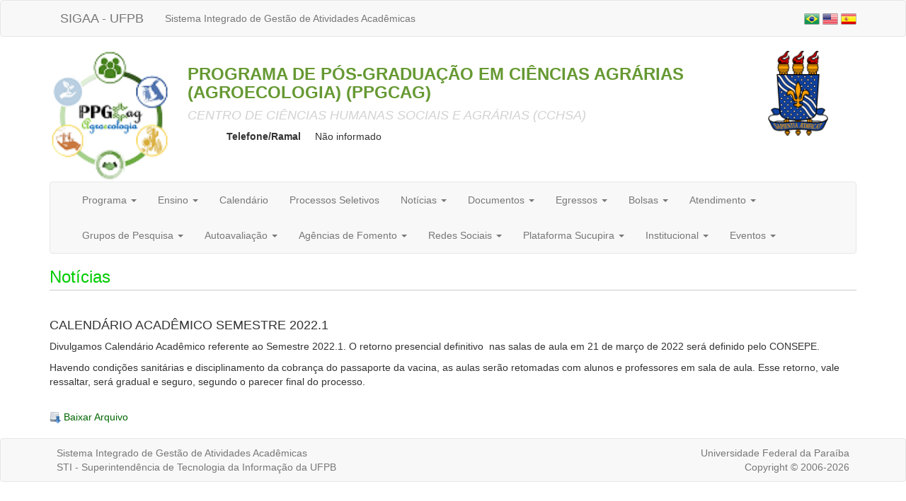

--- FILE ---
content_type: text/html;charset=utf-8
request_url: https://sigaa.ufpb.br/sigaa/public/programa/noticias_desc.jsf?lc=pt_BR&id=1926&noticia=244984792
body_size: 5645
content:

<!DOCTYPE html PUBLIC "-//W3C//DTD HTML 4.01 Transitional//EN"
   "http://www.w3.org/TR/html4/loose.dtd">

























<html xmlns="http://www.w3.org/1999/xhtml" lang="pt_BR">
<head>
    <title>Portal de Programas de Pós-Graduação (UFPB)</title>
    <meta charset="iso-8859-1">
    <meta name="viewport" content="width=device-width, initial-scale=1">
    <link class="component" href="/sigaa/a4j/s/3_3_3.Finalorg/richfaces/renderkit/html/css/basic_classes.xcss/DATB/eAF7sqpgb-jyGdIAFrMEaw__.jsf;jsessionid=6E8DEBCE61D0268E4011DE464D677F8D" rel="stylesheet" type="text/css" /><link class="component" href="/sigaa/a4j/s/3_3_3.Finalorg/richfaces/renderkit/html/css/extended_classes.xcss/DATB/eAF7sqpgb-jyGdIAFrMEaw__.jsf;jsessionid=6E8DEBCE61D0268E4011DE464D677F8D" media="rich-extended-skinning" rel="stylesheet" type="text/css" /><script type="text/javascript">window.RICH_FACES_EXTENDED_SKINNING_ON=true;</script><script src="/sigaa/a4j/g/3_3_3.Finalorg/richfaces/renderkit/html/scripts/skinning.js.jsf" type="text/javascript"></script><link rel="stylesheet" href="/sigaa/public/programa/bootstrap/css/bootstrap.min.css"/>
    
<style type="text/css">
/* topo do site */

h3.titulo_pagina {
	color: #00CC00;
	border-bottom: solid 1px #CCCCCC;
	padding-bottom: 5px;
}

.nome_programa {
	color: #669933;
	font-weight: bold;
}

.nome_centro {
	color: #D2D2D2 !important;
}

a {
	color: #006600;
}

a:hover {
	text-decoration: #006600;
}
	 
/* menu */

	
.panel-primary {
	border-color: #006600;
}
	
.panel-primary > .panel-heading {
	background-color: #006600;
	border-color: #006600;
	color: #FFFFFF;
}
	


.leia_mais {
	text-align: right;
}

.data {
	font-weight: bold;
}

 </style> 
</head>
<body>
            	







<nav class="navbar navbar-default">
	<div class="container">
		<div class="navbar-header col-xs-8">
			<a class="navbar-brand" href="https://sigaa.ufpb.br" target="_blank" title="SIGAA">SIGAA - UFPB</a>
			<p class="navbar-text hidden-xs">Sistema Integrado de Gestão de Atividades Acadêmicas</p>
		</div>
		<p class="navbar-text navbar-right text-right col-xs-4">
			<a href="?lc=pt_BR&id=1926"><img src="/sigaa/public/programa/img/idioma_portugues.png" title="Vers&atilde;o em Portugu&ecirc;s" /></a>
			<a href="?lc=en_US&id=1926"><img src="/sigaa/public/programa/img/idioma_ingles.png" title="Vers&atilde;o em Ingl&ecirc;s" /></a>
			<a href="?lc=es_ES&id=1926"><img src="/sigaa/public/programa/img/idioma_espanhol.png" title="Vers&atilde;o em Espanhol" /></a>
		</p>
	</div>
</nav>


<div class="container">
	<div class="row" >
		<div class="col-xs-12 col-md-2 text-center">
			
				<a href="portal.jsf?lc=pt_BR&id=1926" title="Home do Programa">
					<img width="170" alt="Logo do Programa" src="/sigaa/verFoto?idFoto=2116831&key=314c2af9d1c52835f9a29240385b08ca">
				</a>
			
			
		</div>
		<div class="col-xs-12 col-md-8">
			<h3 class="nome_programa"> PROGRAMA DE PÓS-GRADUAÇÃO EM CIÊNCIAS AGRÁRIAS (AGROECOLOGIA) (PPGCAG) </h3>
			<h4 class="nome_centro"><em> CENTRO DE CIÊNCIAS HUMANAS SOCIAIS E AGRÁRIAS (CCHSA) </em> </h4>
			
			
			<dl class="dl-horizontal">
			  	<dt><span class="telefoneRamal">Telefone/Ramal</span></dt>
			  	<dd>
			  		
					
						N&atilde;o informado
					
			  	</dd>
			  	<!--  
			  	
			  		<dt></dt>
					<dd><a href="">http://www.ufpb.br/pos/ppgcag</a></dd>
				
				-->
			</dl>
		</div>
		<div class="col-xs-12 col-md-2 text-center">
			<a href="http://www.ufpb.br" title="Home da UFPB">
				<img src="/sigaa/img/brasao_ufpb.png" alt="Brasão da UFPB" height="120" class="hidden-xs"/>
			</a>
		</div>
	</div>


<nav class="navbar navbar-default" id="menu">
	<div class="container-fluid">
		<div class="navbar-header">
			<button type="button" class="navbar-toggle collapsed" data-toggle="collapse" data-target="#bs-example-navbar-collapse-1" >
	        	<span class="sr-only">Toggle navigation</span>
	        	<span class="icon-bar"></span>
	        	<span class="icon-bar"></span>
	        	<span class="icon-bar"></span>
	      	</button>
	     	<span class="navbar-brand hidden-lg">Menu</span>
		</div>
		<div class="collapse navbar-collapse" id="bs-example-navbar-collapse-1">
			<ul class="nav navbar-nav">
				<li class="dropdown">
					<a href="#" class="dropdown-toggle" data-toggle="dropdown" role="button" aria-haspopup="true" aria-expanded="false"> Programa <span class="caret"></span></a>
					<ul class="dropdown-menu">
						<li>
							<a title="Apresentação" href="apresentacao.jsf?lc=pt_BR&id=1926"> Apresenta&ccedil;&atilde;o </a> 
						</li>
						<li>
							<a title="Cursos" href="cursos.jsf?lc=pt_BR&id=1926">Cursos</a>
						</li>
						<li>
							<a title="Área de Concentração e Linhas de Pesquisa" href="linhasPesquisas.jsf?lc=pt_BR&id=1926">
								&Aacute;rea de Concentra&ccedil;&atilde;o</br>
								 e Linhas de Pesquisa
							</a>
						</li>
						<li>
							<a title="Estrutura Curricular" href="curriculo.jsf?lc=pt_BR&id=1926"> Estrutura Curricular </a>
					  	</li>
					  	<li>
							<a title="Projetos de Pesquisa" href="pesquisa.jsf?lc=pt_BR&id=1926">Projetos de Pesquisa</a>
						</li>
						<li>
							<a title="Outras Informações" href="outrasInformacoes.jsf?lc=pt_BR&id=1926"> Outras Informa&ccedil;&otilde;es </a>
						</li>
                  </ul>
				</li>
				
				<li class="dropdown">
					<a href="#" class="dropdown-toggle" data-toggle="dropdown" role="button" aria-haspopup="true" aria-expanded="false"> Ensino <span class="caret"></span></a>
					<ul class="dropdown-menu">
						<li><a title="Alunos Ativos" href="alunos.jsf?lc=pt_BR&id=1926">Alunos Ativos</a></li>
						<li><a title="Corpo Docente" href="equipe.jsf?lc=pt_BR&id=1926">Corpo Docente</a></li>												
						<li><a title="Turmas" href="turma.jsf?lc=pt_BR&id=1926">Turmas</a></li>
					</ul>
				</li>
				
				<li>
					<a class="item-menu"  title="Calendário" href="calendario.jsf?lc=pt_BR&id=1926">Calend&aacute;rio</a>
				</li>
				
				<li>
					<a class="item-menu"  title="Processos Seletivos " href="processo_seletivo.jsf?lc=pt_BR&id=1926">Processos Seletivos  </a>
				</li>
				
				<li class="dropdown">
					<a href="#" class="dropdown-toggle" data-toggle="dropdown" role="button" aria-haspopup="true" aria-expanded="false"> Not&iacute;cias <span class="caret"></span></a>
					<ul class="dropdown-menu">
						<li><a class="item-menu"  title="Notícias Gerais"  href="noticiasGerais.jsf?lc=pt_BR&id=1926">Not&iacute;cias Gerais</a></li>
						<!-- 
						<li><a class="item-menu"  title="???noticasDefesas???"  href="noticiasDefesas.jsf?lc=pt_BR&id=1926">Defesas</a></li>
						-->
						<li><a title="Dissertações/Teses" href="defesas.jsf?lc=pt_BR&id=1926">Disserta&ccedil;&otilde;es/Teses</a></li>
						<li><a title="Exames de Qualificação" href="qualificacoes.jsf?lc=pt_BR&id=1926">Exames de Qualifica&ccedil;&atilde;o</a></li>						
					</ul>
				</li>
				
				
       			
	        	<li class="dropdown">
	        		<a href="#" class="dropdown-toggle" data-toggle="dropdown" role="button" aria-haspopup="true" aria-expanded="false"> Documentos <span class="caret"></span></a>
		            <ul class="dropdown-menu">
						
							<li>
								<a href="documentos.jsf?lc=pt_BR&id=1926&idTipo=4"> Formulários</a>
							</li>
						
							<li>
								<a href="documentos.jsf?lc=pt_BR&id=1926&idTipo=2"> Documentos</a>
							</li>
						
							<li>
								<a href="documentos.jsf?lc=pt_BR&id=1926&idTipo=1"> Editais</a>
							</li>
						
							<li>
								<a href="documentos.jsf?lc=pt_BR&id=1926&idTipo=7"> Procedimentos</a>
							</li>
						
							<li>
								<a href="documentos.jsf?lc=pt_BR&id=1926&idTipo=6"> Atas</a>
							</li>
						
							<li>
								<a href="documentos.jsf?lc=pt_BR&id=1926&idTipo=5"> Resoluções</a>
							</li>
						
		            </ul>
		        </li>
	    		
	    		
       			       	
       				     
       					  			
			       			<li>
				        		<a href="#" class="dropdown-toggle" data-toggle="dropdown" role="button" aria-haspopup="true" aria-expanded="false"> Egressos <span class="caret"></span></a>
				        		<ul class="dropdown-menu">
				        			
										<li>
											
											 
												<a href="secao_extra.jsf?lc=pt_BR&id=1926&extra=228875441">Turmas</a>
											
										</li>
									
				        		</ul>
				        	</li>  
				        
		        	     
       					  			
			       			<li>
				        		<a href="#" class="dropdown-toggle" data-toggle="dropdown" role="button" aria-haspopup="true" aria-expanded="false"> Bolsas <span class="caret"></span></a>
				        		<ul class="dropdown-menu">
				        			
										<li>
											
											 
												<a href="secao_extra.jsf?lc=pt_BR&id=1926&extra=440931000">Relatório de Alunos Bolsistas</a>
											
										</li>
									
				        		</ul>
				        	</li>  
				        
		        	     
       					  			
			       			<li>
				        		<a href="#" class="dropdown-toggle" data-toggle="dropdown" role="button" aria-haspopup="true" aria-expanded="false"> Atendimento <span class="caret"></span></a>
				        		<ul class="dropdown-menu">
				        			
										<li>
											
												<a href="https://tawk.to/chat/606493c2f7ce18270935d99a/1f24e2chl" target="_blank">Chat (Segunda a Sexta das 8h às 11h)</a>
											
											 
										</li>
									
										<li>
											
												<a href="mailto:ppgcag@cchsa.ufpb.br" target="_blank">E-mail (ppgcag@cchsa.ufpb.br)</a>
											
											 
										</li>
									
				        		</ul>
				        	</li>  
				        
		        	     
       					  			
			       			<li>
				        		<a href="#" class="dropdown-toggle" data-toggle="dropdown" role="button" aria-haspopup="true" aria-expanded="false"> Grupos de Pesquisa <span class="caret"></span></a>
				        		<ul class="dropdown-menu">
				        			
										<li>
											
											 
												<a href="secao_extra.jsf?lc=pt_BR&id=1926&extra=229788682">Grupos de Pesquisa</a>
											
										</li>
									
				        		</ul>
				        	</li>  
				        
		        	     
       					  			
			       			<li>
				        		<a href="#" class="dropdown-toggle" data-toggle="dropdown" role="button" aria-haspopup="true" aria-expanded="false"> Autoavalia&ccedil;&atilde;o <span class="caret"></span></a>
				        		<ul class="dropdown-menu">
				        			
										<li>
											
											 
												<a href="secao_extra.jsf?lc=pt_BR&id=1926&extra=289711525">Autoavaliação PPGCAG</a>
											
										</li>
									
				        		</ul>
				        	</li>  
				        
		        	     
       					  			
			       			<li>
				        		<a href="#" class="dropdown-toggle" data-toggle="dropdown" role="button" aria-haspopup="true" aria-expanded="false"> Ag&ecirc;ncias de Fomento <span class="caret"></span></a>
				        		<ul class="dropdown-menu">
				        			
										<li>
											
												<a href="https://www.gov.br/capes/pt-br" target="_blank">CAPES</a>
											
											 
										</li>
									
										<li>
											
												<a href="https://www.gov.br/cnpq/pt-br" target="_blank">CNPQ</a>
											
											 
										</li>
									
										<li>
											
												<a href="http://fapesq.rpp.br/" target="_blank">FAPESQ-PB</a>
											
											 
										</li>
									
				        		</ul>
				        	</li>  
				        
		        	     
       					  			
			       			<li>
				        		<a href="#" class="dropdown-toggle" data-toggle="dropdown" role="button" aria-haspopup="true" aria-expanded="false"> Redes Sociais <span class="caret"></span></a>
				        		<ul class="dropdown-menu">
				        			
										<li>
											
											 
												<a href="secao_extra.jsf?lc=pt_BR&id=1926&extra=198701796">Redes Sociais</a>
											
										</li>
									
				        		</ul>
				        	</li>  
				        
		        	     
       					  			
			       			<li>
				        		<a href="#" class="dropdown-toggle" data-toggle="dropdown" role="button" aria-haspopup="true" aria-expanded="false"> Plataforma Sucupira <span class="caret"></span></a>
				        		<ul class="dropdown-menu">
				        			
										<li>
											
											 
												<a href="secao_extra.jsf?lc=pt_BR&id=1926&extra=363070770">Avaliação Quadrienal</a>
											
										</li>
									
				        		</ul>
				        	</li>  
				        
		        	     
       					  			
			       			<li>
				        		<a href="#" class="dropdown-toggle" data-toggle="dropdown" role="button" aria-haspopup="true" aria-expanded="false"> Institucional <span class="caret"></span></a>
				        		<ul class="dropdown-menu">
				        			
										<li>
											
												<a href="https://biblioteca.ufpb.br/" target="_blank">Biblioteca Central</a>
											
											 
										</li>
									
										<li>
											
												<a href="http://www.cchsa.ufpb.br/" target="_blank">CCHSA</a>
											
											 
										</li>
									
										<li>
											
												<a href="http://www.prpg.ufpb.br/" target="_blank">PRPG</a>
											
											 
										</li>
									
										<li>
											
												<a href="https://repositorio.ufpb.br/jspui/simple-search?filterquery=CIENCIAS+AGRARIAS&filtername=cnpq&filtertype=equals" target="_blank">Repositório UFPB</a>
											
											 
										</li>
									
										<li>
											
												<a href="https://www.ufpb.br/" target="_blank">UFPB</a>
											
											 
										</li>
									
				        		</ul>
				        	</li>  
				        
		        	     
       					  			
			       			<li>
				        		<a href="#" class="dropdown-toggle" data-toggle="dropdown" role="button" aria-haspopup="true" aria-expanded="false"> Eventos <span class="caret"></span></a>
				        		<ul class="dropdown-menu">
				        			
										<li>
											
											 
												<a href="secao_extra.jsf?lc=pt_BR&id=1926&extra=289711521">I SINFLOR</a>
											
										</li>
									
										<li>
											
											 
												<a href="secao_extra.jsf?lc=pt_BR&id=1926&extra=190964111">SINPA</a>
											
										</li>
									
				        		</ul>
				        	</li>  
				        
		        		 
       			
	    	</ul>
	    	<ul class="nav navbar-nav navbar-right">
	    	</ul>
		</div>
	</div>
</nav>


							

	<h3 class="titulo_pagina">Not&iacute;cias</h3>
	
	<br>
	<div id="texto">
		<h4>CALENDÁRIO ACADÊMICO SEMESTRE 2022.1</h4>		

		
		<p>Divulgamos Calendário Acadêmico referente ao Semestre 2022.1. O retorno presencial definitivo  nas salas de aula em 21 de março de 2022 será definido pelo CONSEPE.</p>
<p>Havendo condições sanitárias e disciplinamento da cobrança do passaporte da vacina, as aulas serão retomadas com alunos e professores em sala de aula. Esse retorno, vale ressaltar, será gradual e seguro, segundo o parecer final do processo.</p>
	</div>
	
	<br>
			
	
		<div class="arquivo_baixar">
			<a href="/sigaa/verProducao?idProducao=3883838&key=85b922cf97469f9a85a8a4cdcb2429d3" target="_blank" title="Baixar o arquivo anexo à notícia.">	
				<img src="img/ico_download.png" align="absmiddle" /> Baixar Arquivo
			</a>
		</div>
	
</div>



	

<nav class="navbar navbar-default .navbar-fixed-bottom" style="margin-top: 20px; margin-bottom: 0px;" id="rodape">
	<div class="container">
		<div class="row" style="padding: 10px; color: #777;">
			<div class="col-md-8">
				Sistema Integrado de Gestão de Atividades Acadêmicas <br/>
				STI - Superintendência de Tecnologia da Informação da UFPB<br/>
			</div>
			<div class="col-md-4 text-right hidden-xs">
				Universidade Federal da Paraíba <br/>
				Copyright &copy; 2006-2026
			</div>
		</div>
	</div>
</nav>
<script src="/sigaa/shared/javascript/jquery/jquery-1.12.1.min.js" type="text/javascript"></script>
<script src="/sigaa/public/programa/bootstrap/js/bootstrap.min.js" type="text/javascript"></script>

<!-- MYFACES JAVASCRIPT -->

</body>
</html>
	